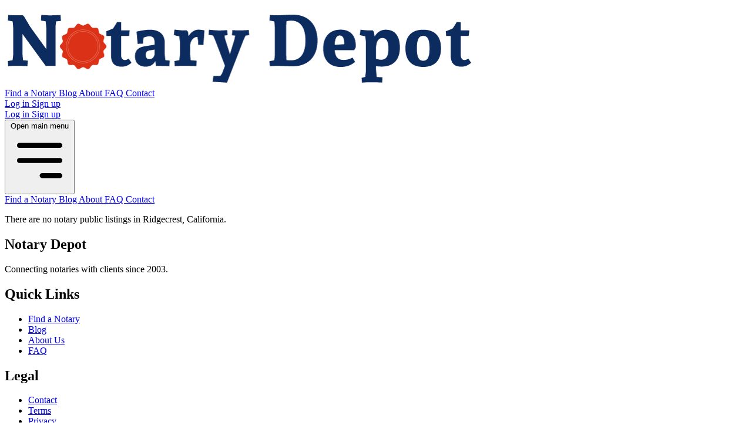

--- FILE ---
content_type: text/html; charset=utf-8
request_url: https://www.notarydepot.com/notary-near-me/California/Ridgecrest
body_size: 2430
content:
<!DOCTYPE html>
<html lang="en">
  <head>
    <meta charset="utf-8">
    <meta http-equiv="X-UA-Compatible" content="IE=edge">
    <meta name="viewport" content="width=device-width, initial-scale=1.0">
    <meta name="csrf-token" content="eg4fPzcbDRdlc21TYnIfeykbPgpABFRAHdznRnUmTG78RCwIHiR8wQ08">

      <meta name="description" content="Find a trusted notary public near you for legal, real estate, business, or medical documents. Notary Depot connects clients with verified notaries across the USA—fast and secure.">

    <title data-default="Professional Notary Directory Online | Connect With Notaries Nationwide">
      Notary Public listings in Ridgecrest, California
    </title>
    <link rel="stylesheet" href="/assets/tw-6e8dae81cd10817f045932a2220d2f74.css?vsn=d">
    <link rel="icon" type="image/png" href="/images/favicon-32x32-3cc9204bc9784905f929c296f2832623.png?vsn=d" sizes="32x32">
    <link rel="icon" type="image/png" href="/images/favicon-16x16-91a2a461b8d6413a216af59b2149a4af.png?vsn=d" sizes="16x16">
    <!-- APP_REVISION: f03591a -->
  </head>
  <body>
    <div id="phx_root">
      <div id="phx-GIeDcO64o5QJ_FGh" data-phx-main data-phx-session="SFMyNTY.[base64].3ZYTVJGZg1JcX_YHPR3_DDBTllRRlJoHy9Agzg-n2nU" data-phx-static="SFMyNTY.g2gDaAJhBXQAAAADdwJpZG0AAAAUcGh4LUdJZURjTzY0bzVRSl9GR2h3BWZsYXNodAAAAAB3CmFzc2lnbl9uZXdqbgYAYt7AiJsBYgABUYA.FIeDgTLrLz4KN5pYDomoksByKcOiTLrcgD6CteLaCAo"><nav class="fixed top-0 left-0 w-full z-50 bg-white shadow-md py-3 px-2 sm:px-4">
  <div class="max-w-7xl mx-auto px-2 sm:px-4 lg:px-8">
    <div class="flex justify-between items-center h-16">
      
      <a href="/" class="flex items-center flex-shrink-0">
        <img src="/images/notary_depot-83cabab4a8ea189135ab5c8de25b7b71.png?vsn=d" alt="Notary Depot" class="h-6 xs:h-7 sm:h-8 lg:h-10">
      </a>

      
      <div class="hidden md:flex md:items-center md:space-x-6">
        <a href="/notaries-near-me" class="text-gray-700 hover:text-blue-600 font-medium">
          Find a Notary
        </a>
        <a href="/blog" class="text-gray-700 hover:text-blue-600">
          Blog
        </a>
        <a href="/about" class="text-gray-700 hover:text-blue-600">
          About
        </a>
        <a href="/faq" class="text-gray-700 hover:text-blue-600">
          FAQ
        </a>
        <a href="/contact" class="text-gray-700 hover:text-blue-600">
          Contact
        </a>

        
        
          
            <div class="flex space-x-3">
              <a href="/login" class="text-gray-700 border border-gray-300 px-4 py-2 rounded-md hover:bg-gray-50 transition">
                Log in
              </a>
              <a href="/signup" class="bg-blue-600 text-white px-4 py-2 rounded-md hover:bg-blue-700 transition font-medium">
                Sign up
              </a>
            </div>
          
        
      </div>

      
      <div class="flex items-center space-x-2 md:hidden">
        
        
          
            <div class="flex space-x-2">
              <a href="/login" class="text-blue-600 border border-blue-600 px-3 py-1.5 rounded-md text-sm">
                Log in
              </a>
              <a href="/signup" class="bg-blue-600 text-white px-3 py-1.5 rounded-md text-sm">
                Sign up
              </a>
            </div>
          
        

        
        <button phx-click="[[&quot;toggle_class&quot;,{&quot;names&quot;:[&quot;max-h-0&quot;],&quot;to&quot;:&quot;#mobile-menu&quot;}],[&quot;toggle_class&quot;,{&quot;names&quot;:[&quot;max-h-[400px]&quot;],&quot;to&quot;:&quot;#mobile-menu&quot;}],[&quot;toggle_class&quot;,{&quot;names&quot;:[&quot;opacity-0&quot;],&quot;to&quot;:&quot;#mobile-menu&quot;}],[&quot;toggle_class&quot;,{&quot;names&quot;:[&quot;scale-y-0&quot;],&quot;to&quot;:&quot;#mobile-menu&quot;}]]" class="inline-flex items-center justify-center p-2 ml-2 rounded-md text-gray-600 hover:bg-gray-200 focus:outline-none" aria-expanded="false">
          <span class="sr-only">Open main menu</span>
          <svg class="h-6 w-6" stroke="currentColor" fill="none" viewBox="0 0 24 24">
            <path stroke-linecap="round" stroke-linejoin="round" stroke-width="2" d="M4 6h16M4 12h16m-7 6h7"></path>
          </svg>
        </button>
      </div>
    </div>
  </div>

  
  <div id="mobile-menu" class="md:hidden overflow-hidden transform scale-y-0 opacity-0 origin-top max-h-0 transition-all duration-300 ease-in-out">
    <div class="bg-white py-3 space-y-3 px-4 shadow-inner border-t">
      <a href="/notaries-near-me" class="flex items-center text-gray-700 hover:text-blue-600 py-2">
        <span class="hero-map-pin h-5 w-5 mr-2"></span> Find a Notary
      </a>
      <a href="/blog" class="flex items-center text-gray-700 hover:text-blue-600 py-2">
        <span class="hero-document-text h-5 w-5 mr-2"></span> Blog
      </a>
      <a href="/about" class="flex items-center text-gray-700 hover:text-blue-600 py-2">
        <span class="hero-information-circle h-5 w-5 mr-2"></span> About
      </a>
      <a href="/faq" class="flex items-center text-gray-700 hover:text-blue-600 py-2">
        <span class="hero-question-mark-circle h-5 w-5 mr-2"></span> FAQ
      </a>
      <a href="/contact" class="flex items-center text-gray-700 hover:text-blue-600 py-2">
        <span class="hero-envelope h-5 w-5 mr-2"></span> Contact
      </a>
    </div>
  </div>
</nav>

<!-- Flash Messages -->


<!-- Main Content -->
<main id="main" class="min-h-screen bg-gray-50 pt-[5.5rem]">
  
  <!-- Main Container -->
<div class="flex flex-col">
  
    <!-- No Listings Found -->
    <section class="py-12 px-4">
      <div class="max-w-3xl mx-auto text-center">
        <p class="text-lg text-gray-800">
          There are no notary public listings in Ridgecrest, California.
        </p>
      </div>
    </section>
  
</div>
</main>

<footer class="bg-gray-800 text-gray-300 py-8">
  <div class="max-w-7xl mx-auto px-4 sm:px-6 lg:px-8 grid grid-cols-1 md:grid-cols-3 gap-8">
    
<!-- Brand & Description -->
    <div>
      <h2 class="text-lg font-semibold text-white mb-3">Notary Depot</h2>
      <p class="mb-4">Connecting notaries with clients since 2003.</p>
    </div>
    
<!-- Navigation Links -->
    <div>
      <h2 class="text-lg font-semibold text-white mb-3">Quick Links</h2>
      <ul class="space-y-2">
        <li>
          <a href="/notaries-near-me" class="hover:text-white">Find a Notary</a>
        </li>
        <li><a href="/blog" class="hover:text-white">Blog</a></li>
        <li><a href="/about" class="hover:text-white">About Us</a></li>
        <li><a href="/faq" class="hover:text-white">FAQ</a></li>
        
      </ul>
    </div>
    
<!-- Legal -->
    <div>
      <h2 class="text-lg font-semibold text-white mb-3">Legal</h2>
      <ul class="space-y-2">
        <li><a href="/contact" class="hover:text-white">Contact</a></li>
        <li><a href="/site/terms" class="hover:text-white">Terms</a></li>
        <li><a href="/site/privacy" class="hover:text-white">Privacy</a></li>
      </ul>
    </div>
  </div>

  <div class="text-center mt-6 text-sm">
    &copy; 2003 - 2026 Notary Depot. All rights reserved.
  </div>
  <!-- Logout Modal -->
  
</footer>

<!-- Hooks -->
<div id="receive-hook" phx-hook="ReceiveHook"></div></div>
    </div>

  </body>
</html>